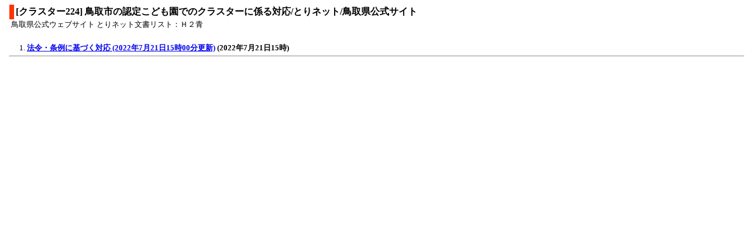

--- FILE ---
content_type: application/xml; charset=utf-8
request_url: https://www.pref.tottori.lg.jp/services/rdf/rss10/628101.xml
body_size: 1321
content:
<?xml version="1.0" encoding="UTF-8"?>
<?xml-stylesheet href="../../../css/fullRSS10.xsl" type="text/xsl"?>
<rdf:RDF xmlns="http://purl.org/rss/1.0/" xmlns:rdf="http://www.w3.org/1999/02/22-rdf-syntax-ns#" xmlns:dc="http://purl.org/dc/elements/1.1/" xml:lang="ja">
<channel rdf:about="https://www.pref.tottori.lg.jp/services/rdf/rss10/628101.ashx">
<title>[クラスター224] 鳥取市の認定こども園でのクラスターに係る対応/とりネット/鳥取県公式サイト</title><link>https://www.pref.tottori.lg.jp/module/628101.htm#moduleid628101</link><description>鳥取県公式ウェブサイト とりネット文書リスト：Ｈ２青</description><dc:title>[クラスター224] 鳥取市の認定こども園でのクラスターに係る対応/とりネット/鳥取県公式サイト「文書リスト：Ｈ２青」</dc:title><dc:creator>鳥取県広報課</dc:creator><dc:date>2022-07-21T15:00:00+09:00</dc:date><dc:language>ja</dc:language><dc:rights rdf:resource="http://www.i-site.jp" />
<items>
<rdf:Seq><rdf:li rdf:resource="https://www.pref.tottori.lg.jp/item/1294122.htm#itemid1294122" />
</rdf:Seq>
</items>
</channel>
<item rdf:about="https://www.pref.tottori.lg.jp/item/1294122.htm#itemid1294122">
<title>法令・条例に基づく対応 (2022年7月21日15時00分更新)</title><link>https://www.pref.tottori.lg.jp/item/1294122.htm#itemid1294122</link>
<dc:date>2022-07-21T15:00:00+09:00</dc:date>
</item>
</rdf:RDF>
